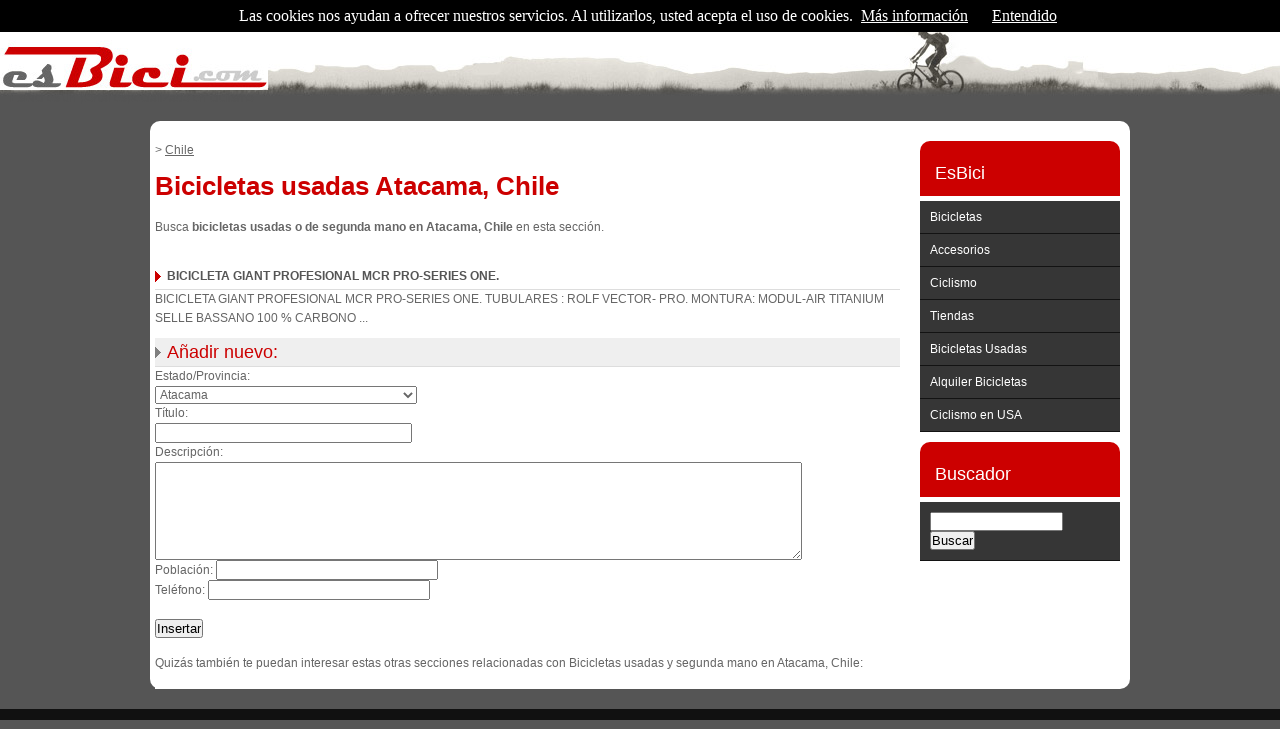

--- FILE ---
content_type: text/html
request_url: https://www.esbici.com/directorio-bicicletas-usadas/chile/atacama
body_size: 2412
content:
<!DOCTYPE html PUBLIC "-//W3C//DTD XHTML 1.0 Transitional//ES" "http://www.w3.org/TR/xhtml1/DTD/xhtml1-transitional.dtd">
<html xmlns="http://www.w3.org/1999/xhtml">
<head>
<meta http-equiv="Content-Type" content="text/html; charset=UTF-8" />
<meta name="viewport" content="width=device-width, initial-scale=1, maximum-scale=1">
<title>Bicicletas usadas y segunda mano en Atacama, Chile</title>
<meta name="description" content="Encuentra bicicletas usadas o de segunda mano en Atacama, Chile a un precio m&aacute;s asequible.">
<meta name="keywords" content="bicicletas usadas Atacama Chile,bicicletas segunda mano Atacama Chile" />
<base href="https://www.esbici.com/" />
<link rel="stylesheet" type="text/css" href="estilos.css"/>
<script type="text/javascript" src="js/prototype.js"></script>
<script type="text/javascript" src="js/scriptaculous.js?load=effects,builder"></script>
<script type="text/javascript" src="js/lightbox.js"></script>
<link rel="stylesheet" href="css/lightbox.css" type="text/css" media="screen" />
<script type="text/javascript">

  var _gaq = _gaq || [];
  _gaq.push(['_setAccount', 'UA-5697829-10']);
  _gaq.push(['_trackPageview']);

  (function() {
    var ga = document.createElement('script'); ga.type = 'text/javascript'; ga.async = true;
    ga.src = ('https:' == document.location.protocol ? 'https://ssl' : 'http://www') + '.google-analytics.com/ga.js';
    var s = document.getElementsByTagName('script')[0]; s.parentNode.insertBefore(ga, s);
  })();

</script>

<script async src="https://pagead2.googlesyndication.com/pagead/js/adsbygoogle.js?client=ca-pub-3975640953058742"
     crossorigin="anonymous"></script></head>

<body>
    <div id="header" style="margin-top:30px;">
    <div id="contenidoheader">
    	<a href="/"><img src="imagenes/logo.jpg" alt="Bicicletas Usadas" hspace="0" vspace="0" border="0" title="Bicicletas Usadas" /></a>
        <h4 class="subtituloweb">EsBici es un portal especializado en ciclismo</h4>
    </div>
</div>
<script src="/cookiechoices.js"></script>
<script>
  document.addEventListener('DOMContentLoaded', function(event) {
    cookieChoices.showCookieConsentBar('Las cookies nos ayudan a ofrecer nuestros servicios. Al utilizarlos, usted acepta el uso de cookies.', 'Entendido', 'Más información', '/privacy.php');
  });
</script><div id="contenedoresbici">
    <div id="contenedorcentro">
        <div id="contenido">
                            				<div style="margin:10px;"><script async src="//pagead2.googlesyndication.com/pagead/js/adsbygoogle.js"></script>
<!-- esbici_adaptable -->
<ins class="adsbygoogle"
     style="display:block"
     data-ad-client="ca-pub-7738237642158962"
     data-ad-slot="7090430307"
     data-ad-format="auto"></ins>
<script>
(adsbygoogle = window.adsbygoogle || []).push({});
</script></div>            <div id="contenidocentro">
                <div id="contenidotexto">                
                    <p> > <a href="directorio-bicicletas-usadas/chile/todo">Chile</a></p>
                    <h1 class="tituloseccion">Bicicletas usadas Atacama, Chile</h1>
					<script async src="https://pagead2.googlesyndication.com/pagead/js/adsbygoogle.js?client=ca-pub-3975640953058742"
     crossorigin="anonymous"></script>
<!-- esbici-displayH1 -->
<ins class="adsbygoogle"
     style="display:block"
     data-ad-client="ca-pub-3975640953058742"
     data-ad-slot="2181509817"
     data-ad-format="auto"
     data-full-width-responsive="true"></ins>
<script>
     (adsbygoogle = window.adsbygoogle || []).push({});
</script>
                    <br>
    <p>Busca <strong>bicicletas usadas o de segunda mano en Atacama, Chile</strong> en esta secci&oacute;n.</p>					<br />
                                              <h3 class="directorio" style="margin-top:10px;">
                            <a href="directorio-bicicletas-usadas/chile/3868-bicicleta-giant-profesional-mcr-pro-series-one">
                            BICICLETA  GIANT PROFESIONAL   MCR PRO-SERIES ONE.                            </a>
                          </h3>  
                            
                          <p>BICICLETA  GIANT PROFESIONAL   MCR PRO-SERIES ONE.

TUBULARES : ROLF  VECTOR- PRO.

MONTURA:  MODUL-AIR  TITANIUM    SELLE BASSANO

100 %  CARBONO
...</p>              
							                                      <div style="margin:10px;"><script async src="//pagead2.googlesyndication.com/pagead/js/adsbygoogle.js"></script>
<!-- esbici_adaptable -->
<ins class="adsbygoogle"
     style="display:block"
     data-ad-client="ca-pub-7738237642158962"
     data-ad-slot="7090430307"
     data-ad-format="auto"></ins>
<script>
(adsbygoogle = window.adsbygoogle || []).push({});
</script></div>                    <p class="subtitulo">Añadir nuevo:</p>
                    <form action="" method="post">
                 				<p>Estado/Provincia:</p>			    
                                 <select name="estado" id="estado" class="texto">
							      									  <option value="693">Aisen del General Carlos Ibanez del Campo</option>
									  									  <option value="694">Antofagasta</option>
									  									  <option value="695">Araucania</option>
									  									  <option value="696"selected>Atacama</option>
									  									  <option value="697">Bio-Bio</option>
									  									  <option value="698">Coquimbo</option>
									  									  <option value="699">Libertador General Bernardo OHiggins</option>
									  									  <option value="700">Los Lagos</option>
									  									  <option value="701">Magallanes y de la Antartica Chilena</option>
									  									  <option value="702">Maule</option>
									  									  <option value="703">Region Metropolitana</option>
									  									  <option value="704">Tarapaca</option>
									  									  <option value="705">Valparaiso</option>
									  						        </select>
                        <p>Título:                          <br>
                          <input name="titulo" type="text" class="texto" id="titulo" size="35">
                          <br>
                        </p>
                        <p>Descripción:</p>
                                              <p>
                          <textarea name="texto" cols="90" rows="6" class="texto" id="texto"></textarea>
                        <input name="insert" type="hidden" id="insert" value="1">
                      </p>
                      					  <p>Población: <input name="f1" type="text" class="texto" id="f1" size="30"></p>
										  <p>Teléfono: <input name="f2" type="text" class="texto" id="f2" size="30"></p>
					                      <p>&nbsp;                      </p>
                      <p>
                        <input type="submit" name="button" id="button" value="Insertar">
                      </p>
                    </form>
                                            
						<br>
                        <p>Quizás también te puedan interesar estas otras secciones relacionadas con Bicicletas usadas y segunda mano en Atacama, Chile:</p><br>
										                    
                </div>
            </div>
            <div style="clear:both"></div>
        </div>
        <div id="menulateral">
<div id="fondotitulomenu">
  <p class="titulomenu">EsBici</p></div>
		<div id="itemmenudestacado"><h4><a class="menuitemdestacado" href="/bicicletas.html">Bicicletas</a></h4></div>
				<div id="itemmenudestacado"><h4><a class="menuitemdestacado" href="/accesorios-bici.html">Accesorios</a></h4></div>
				<div id="itemmenudestacado"><h4><a class="menuitemdestacado" href="/ciclismo.html">Ciclismo</a></h4></div>
				<div id="itemmenudestacado"><h4><a class="menuitemdestacado" href="/tiendas-bici.html">Tiendas</a></h4></div>
				<div id="itemmenudestacado"><h4><a class="menuitemdestacado" href="/bicicletas-usadas.html">Bicicletas Usadas</a></h4></div>
				<div id="itemmenudestacado"><h4><a class="menuitemdestacado" href="/alquiler-bicicletas.html">Alquiler Bicicletas</a></h4></div>
				<div id="itemmenudestacado"><h4><a class="menuitemdestacado" href="/ciclismo-usa.html">Ciclismo en USA</a></h4></div>
		<div id="fondotitulomenu"><p class="titulomenu">Buscador</p></div>
<div id="itemmenudestacado">
  <form action="buscador.php" method="get" name="form1" id="form1">
  <input name="b" type="text" id="b" size="15" />
  <input type="submit" name="button" id="button" value="Buscar" />
</form>
</div>

</div>    </div>
     <div style="clear:both"></div>
     </div>
	<div id="footer">
<div id="contenidofooter">
    <p class="textopie">En EsBici podrás encontrar todo lo necesario para la práctica del ciclismo. Ponemos a tu disposición tiendas de bicis o locales de alquiler, para que practiques este deporte allí donde vayas.</p>
        <p class="textopie"><a href="about-us.php" class="textopie">Quiénes Somos</a> - <a href="terms.php" class="textopie">Términos y Condiciones de Uso</a> - <a href="privacy.php" class="textopie">Política de Privacidad</a> - <a href="http://www.gestiomedia.com/contactos-web.php?pagina=EsBici.Com" class="textopie" rel="nofollow" target="_blank">Contactar</a></p>
</div>
</div></div>
</body>
</html>

--- FILE ---
content_type: text/css
request_url: https://www.esbici.com/estilos.css
body_size: 1970
content:
@charset "utf-8";
/* CSS Document */

/* ESTILOS GENERICOS */
html, body, div, span, applet, object, iframe,
h1, h2, h3, h4, h5, h6, p,
blockquote, pre, a, abbr, acronym, address, big,
cite, code, doel, dfn, font,
ins, kbd, q, s, samp, small, strike, sub, sup, tt, var, dl, dt, dd, ol, ul, li, caption,
center, u, b, i {
     margin: 0;
     padding: 0;
     border: 0;
     outline: 0;
     font-weight: normal;
     font-style: normal;
     font-size: 100%;
     font-family: inherit;
     vertical-align: baseline;
}

body {
	line-height: 1;
	background-color:#555555;
	background-image: url(imagenes/esbicicabecera.jpg);
	background-position:top;
	background-repeat:repeat-x;
}

p {
	text-align:left;
	font-family:Verdana, Geneva, sans-serif;
	font-size:12px;
	line-height:19px;
	color:#666;
	}
ul,li {
	text-align:left;
	font-family:Verdana, Geneva, sans-serif;
	font-size:11px;
	line-height:19px;
	color:#666;
	margin:10px;
	}
:focus {
     outline: 0
}

ol {
     list-style: none
}


blockquote:before, blockquote:after, q:before, q:after {
     content: ""
}

blockquote, q {
     quotes: "" ""
}

input, textarea {
     margin: 0;
     padding: 0;
}

hr {
     margin: 0;
     padding: 0;
     border: 0;
     color: #000;
     background-color: #000;
     height: 1px
}
a{ color:#666666;text-decoration: underline;}
a:link :visited :active{
	color:#666666;
	text-decoration: none;
}
a:hover{
	text-decoration:underline;
}


/*CONTENEDORES*/
#contenedoresbici{
	margin-top: 10px;
	margin-right: auto;
	margin-bottom: 0;
	margin-left: auto;
	background-color: #fff;
	border-radius:10px;
	-moz-border-radius:10px;
}
#contenedorinserted{
	margin-top: 10px;
	margin-right: auto;
	margin-bottom: 0;
	margin-left: auto;
	background-color:#FFF;
}
#header{
	width:100%;	
}
#contenidoheader{
	margin:0 auto 0 auto;
	padding-top:10px;
}
#contenedorcentro{margin:0 auto;}
#menulateral{
	width:200px;
	margin:10px auto;
	padding-left: 7px;
	padding-right: 10px;
}
#contenido{
	padding-top: 10px;
	padding-left: 5px;
}
#itemmenudestacado{
	padding:5px;
	margin:0px;
	border-bottom-width: 1px;
	border-bottom-style: solid;
	border-bottom-color: #131313;
	background-color:#363636;
	}
#itemmenudestacado:hover{
	background-color:#4c4c4c;
	border-bottom-width: 1px;
	border-bottom-style: solid;
	border-bottom-color: #CCC;
}
#itemmenu{
	background-color:#ddd;
	padding:5px;
	border-bottom-width: 1px;
	border-bottom-style: solid;
	border-bottom-color: #ccc;
}
#itemmenu:hover{
	background-color:#ccc;
	padding:5px;
	border-bottom-width: 1px;
	border-bottom-style: solid;
	border-bottom-color: #dedede;
}
#otros{
	padding:5px;
	border-bottom-width: 1px;
	border-bottom-style: solid;
	border-bottom-color: #999;
	}
#otros:hover{
	border-bottom-width: 1px;
	border-bottom-style: solid;
	border-bottom-color: #04427c;
}
#otros a{
	font-family:Verdana, Geneva, sans-serif;
	font-size:11px;
	color:#666;
	line-height:13px;
	text-decoration:none;
}
#fondotitulomenu{
	background-color:#cc0000;
	margin-top:10px;
	margin-left:0px;
	padding-left:10px;
	margin-bottom:5px;
	border-radius:10px 10px 0px 0px;
	-moz-border-radius:10px 10px 0px 0px;
}

#fotoprincipal{
	/*width:750px;
	height:200px;*/
}
#contenidocentro{ margin:0 auto;}
#contenidotexto{
	background-color: #FFF;
	margin:0 auto 0 auto;
}
#adsense1{
	width:350px;
	margin:7px;
}
#adsense2{
	width:167px;
	height:627px;
	margin:7px;
}
#adsense3{
	width:350px;
	margin:7px;
}
#footer{
	background-color:#363636;
	width:100%;
	margin-top:20px;
	background-position:top;
	background-image:url(imagenes/pie.jpg);
	background-repeat:repeat-x;
}
#contenidofooter{ margin:0 auto;padding:10px;
}

/*TEXTOS*/
.tituloweb, a.tituloweb, a.tituloweb:hover{
	font-family:Verdana, Geneva, sans-serif;
	font-size:30px;
	color:#ffb40b;
	line-height: 40px;
	margin-top: 10px;
	padding-right: 10px;
	padding-left: 10px;
	text-decoration:none;
}

.titulomenu{
	font-family:Verdana, Geneva, sans-serif;
	font-size:18px;
	color:#fff;
	line-height: 25px;
	margin-top: 10px;
	padding-right: 5px;
	padding-left: 5px;
}
.textopiefoto{
	font-family:Verdana, Geneva, sans-serif;
	font-size:12px;
	color:#666;
	line-height:16px;
	text-align: center;
}
.subtituloweb{
	font-family:Verdana, Geneva, sans-serif;
	font-size:12px;
	color:#555555;
	line-height: 16px;
	padding-right: 10px;
	padding-bottom: 5px;
	padding-left: 10px;
}

.tituloseccion{
	font-family:Verdana, Geneva, sans-serif;
	font-size:26px;
	color:#cc0000;
	line-height:32px;
	padding-left:0px;
	padding-top:10px;
	padding-bottom:0px;
	padding-right:0px;
	font-weight:bold;
}
.texto{
	font-family:Verdana, Geneva, sans-serif;
	font-size:12px;
	color:#666;
	line-height:16px;
	text-align: justify;	
}
.textocomentarios { text-align:left;
font-family:Arial, "Trebuchet MS", Verdana;
	font-size:11px;
	padding:10px;
	line-height:17px;
	color:#666;
	}
.textopie{
	font-family:Verdana, Geneva, sans-serif;
	font-size:12px;
	color:#fff;
	line-height:16px;
	text-align: justify;	
}
a.texto{
	font-family:Verdana, Geneva, sans-serif;
	font-size:12px;
	color:#666;
	line-height:16px;
	text-align: justify;
	text-decoration:underline;
}
a.texto:hover{
	font-family:Verdana, Geneva, sans-serif;
	font-size:12px;
	color:#666;
	line-height:16px;
	text-align: justify;
	text-decoration:underline;
}
a.textopie{
	font-family:Verdana, Geneva, sans-serif;
	font-size:12px;
	color:#fff;
	line-height:16px;
	text-align: justify;
	text-decoration:underline;
}
a.textopie:hover{
	font-family:Verdana, Geneva, sans-serif;
	font-size:12px;
	color:#fff;
	line-height:16px;
	text-align: justify;
	text-decoration:underline;
}
.menuitem, .menuitem a, a.menuitem:hover{
	font-family:Verdana, Geneva, sans-serif;
	font-size:11px;
	color:#666;
	text-decoration:none;
}
.menuitemdestacado, a.menuitemdestacado, a.menuitemdestacado:hover{
	font-family:Verdana, Geneva, sans-serif;
	font-size:12px;
	color:#fff;
	text-decoration:none;
}
.directorio{
	border-bottom:1px solid #ddd;
	padding:3px;
	padding-left:12px;
	background-image:url(imagenes/flecha_2.png);
	background-repeat:no-repeat;
	background-position:left;
}
.directorio:hover{
	background-color:#efefef;
	background-image:url(imagenes/flecha_gris.png);
	background-repeat:no-repeat;
	background-position:left;
}
.directorio a{
	font-family:Verdana, Geneva, sans-serif;
	font-size:12px;
	color:#555555;
	line-height:20px;
	text-align: justify;
	text-decoration:none;
	font-weight:bold;
}
.subtitulo{
	font-family:Verdana, Geneva, sans-serif;
	font-size:18px;
	color:#cc0000;
	line-height: 22px;
	margin-top: 10px;
	text-decoration:none;
	border-bottom:1px solid #ddd;
	padding:3px;
	padding-left:12px;
	background-color:#efefef;
	background-image:url(imagenes/flecha_gris.png);
	background-repeat:no-repeat;
	background-position:left;
}
//PEQUEÑO NUBARRÓN DE ETIQUETAS
.nube{
   border: solid 1px #aaaacc;
   background-color: #ddddff;
   color: #666;
   text-align: center;
}
.nube div.etiquetas{
	font-family: Verdana, Geneva, sans-serif;
	font-size:8pt;
	padding:10px;	
}
.nube div.etiquetas span{
	margin-top: 3px;
	margin-right: 5px;
	margin-bottom: 3px;
	margin-left: 5px;
	line-height: 20px;
}
.nube div.etiquetas span a{
	text-decoration:none;
    color:#666;
}
.nube div.etiquetas span a:hover{
	text-decoration:none;
    color:#cc0000;
}
.nube div.etiquetas span.etiquetatam1{
   font-size: 110%;   
}
.nube div.etiquetas span.etiquetatam2{
   font-size: 120%;   
}
.nube div.etiquetas span.etiquetatam3{
   font-size: 130%;   
}
.nube div.etiquetas span.etiquetatam4{
   font-size: 140%;   
}
.nube div.etiquetas span.etiquetatam5{
   font-size: 150%;   
}
.nube div.etiquetas span.etiquetatam6{
   font-size: 160%;   
}
.nube div.etiquetas span.etiquetatam7{
   font-size: 170%;   
}
.nube div.etiquetas span.etiquetatam8{
   font-size: 180%;   
}
.nube div.etiquetas span.etiquetatam9{
   font-size: 190%;   
}
.nube div.etiquetas span.etiquetatam10{
   font-size: 200%;   
}
//FIN NUBARRÓN

#formindex{ width:217px; height:43px; background-image:url(imagenes/fondoform.jpg); background-position:top; background-repeat:no-repeat;}
#formindex:hover{ width:217px; height:43px; background-image:url(imagenes/fondoform2.jpg); background-position:top; background-repeat:no-repeat;}
.formindextext{
	border:none;
	padding:2px;
	margin-left:15px;
	margin-top:12px;
	font-family:Verdana, Geneva, sans-serif;
	font-size:13px;
	color:#999;
	line-height:18px;
}
#formarea{
	width:450px;
	height:210px;
	background-image:url(imagenes/fondoarea.jpg);
	background-position:top;
	background-repeat:no-repeat;
}
.formareatext{
	border:none;
	padding:2px;
	margin-left:15px;
	margin-top:12px;
	font-family:Verdana, Geneva, sans-serif;
	font-size:13px;
	color:#999;
	line-height:18px;
}

#contenido img{ width:100%;}
#menulateral div{ padding:10px;}
#menulateral div a:hover{ padding:10px;}
/* Larger than mobile */
@media (min-width: 400px) {
	
}

/* Larger than phablet */
@media (min-width: 550px) {
}

/* Larger than tablet */
@media (min-width: 745px) {
	
	#contenido img{ max-width:745px;}
}

/* Larger than desktop */
@media (min-width: 990px) {
	#contenedoresbici{width:980px;}
	#contenido{float:left; width:745px;}
	#menulateral{float:right; clear:none;}
	/*#header div.header2{width:1035px;}
	#menu{width:1035px;}
	#contentmenu{width:1035px;}
	#footer{width:1035px;}
	#contenedorfootera{width:1035px;}*/
}

/*ESTILOS ADSENSE*/
/*.ad_izquierda{width:200px; height:200px; margin:0 auto; clear:both;}
/*@media(min-width:200px) and (max-width: 299px){.ad_izquierda{width:200px; height:200px;}}*/
/*@media(min-width:300px) and (max-width: 299px){.ad_izquierda{width:300px; height:250px;}}
@media(min-width:336px) and (max-width: 727px){.ad_izquierda{width:336px; height:290px;}}
@media(min-width:728px){.ad_izquierda{width:728px; height:90px;}}*/
